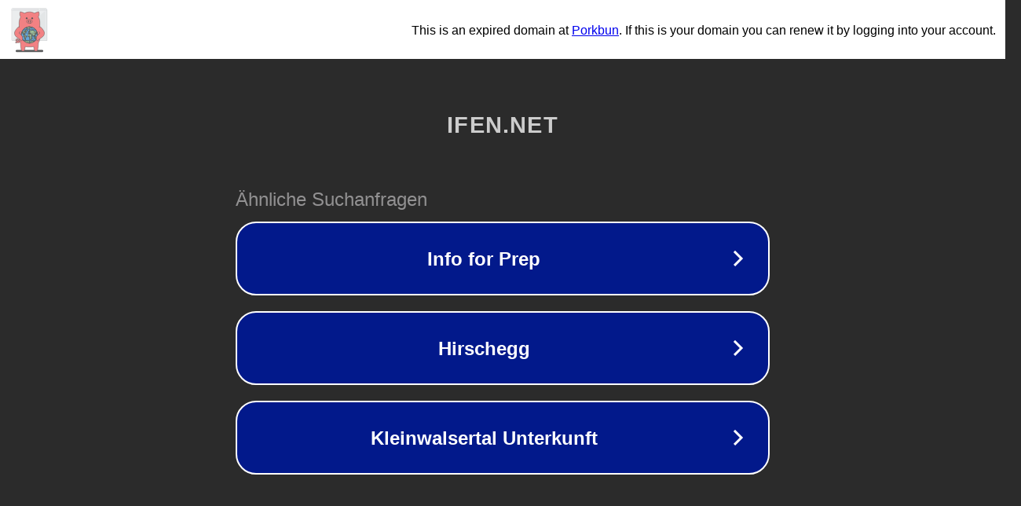

--- FILE ---
content_type: text/html; charset=utf-8
request_url: http://ifen.net/2019/some-simple-and-effective-online-sports-betting-strategy.html
body_size: 1114
content:
<!doctype html>
<html data-adblockkey="MFwwDQYJKoZIhvcNAQEBBQADSwAwSAJBANDrp2lz7AOmADaN8tA50LsWcjLFyQFcb/P2Txc58oYOeILb3vBw7J6f4pamkAQVSQuqYsKx3YzdUHCvbVZvFUsCAwEAAQ==_fqjZvhA6NXpG1klCWV5FfRnMm0YlbF8kzO1epill4zgfxHjv0epBtO667hIX11VtcTD7zIK56Mv+cgxksaPoNQ==" lang="en" style="background: #2B2B2B;">
<head>
    <meta charset="utf-8">
    <meta name="viewport" content="width=device-width, initial-scale=1">
    <link rel="icon" href="[data-uri]">
    <link rel="preconnect" href="https://www.google.com" crossorigin>
</head>
<body>
<div id="target" style="opacity: 0"></div>
<script>window.park = "[base64]";</script>
<script src="/baKLlaNkv.js"></script>
</body>
</html>
